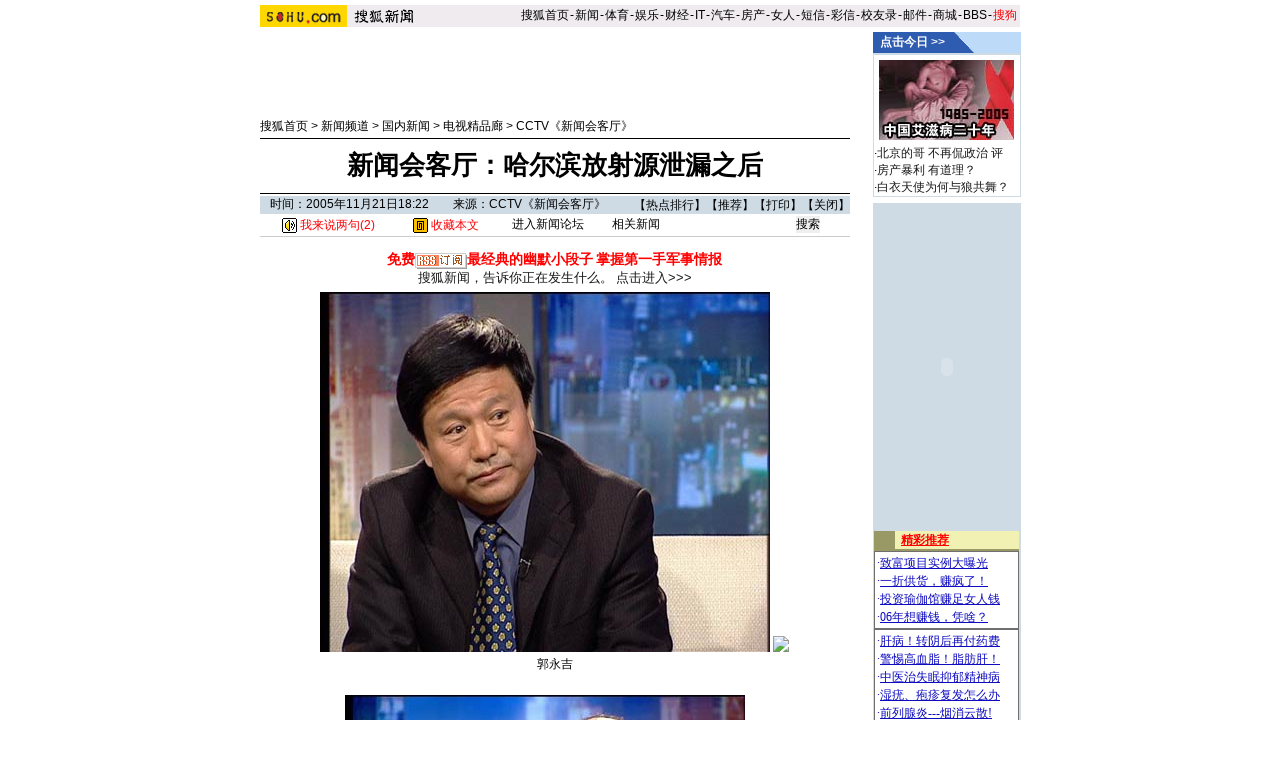

--- FILE ---
content_type: text/html
request_url: https://news.sohu.com/20051121/n227557162.shtml
body_size: 23235
content:











<html>
<head>
<title>新闻会客厅：哈尔滨放射源泄漏之后-搜狐新闻中心</title>
<meta http-equiv="Content-Type" content="text/html; charset=gb2312">
<meta content="新闻会客厅：哈尔滨放射源泄漏之后" name="description"><meta content="新闻会客厅：哈尔滨放射源泄漏之后" name="keywords">
<sohu_cms_include:sohu_news_style><style>
/**news Channel Style Sheet**/

td,body,input,select {font-size: 12px;color:#333333;}
a:hover {color:#005EF9;text-decoration: underline;}

h1{font-size:26px;margin:0px;}
.eng {font-size: 11px; font-family: arial,helvetica}
.white {font-size: 12px;color: #FFFFFF;	text-decoration: none;}
.treeline{font-size: 12px;color: #54DEFF;	text-decoration: none;}

a.white:hover {color:#FFEFA5}

.blue {	text-decoration: underline;color:#000099;line-height: 18px;}

.finput {BORDER-RIGHT: 0px ridge;BORDER-TOP: 1px ridge #727272;	BORDER-LEFT: 1px ridge #727272;	BORDER-BOTTOM: 0px ridge;font-size: 12px;}
.black {
	color: #333333;
	text-decoration: none;
	line-height: 19px;
	font-size: 12px;
}
.black2 {color: #333333;text-decoration: none;line-height: 15px;}
.foxinput {BORDER-RIGHT: 1px ridge; BORDER-TOP: #ffffff 1px ridge; BORDER-LEFT: #ffffff 1px }

.newstitle {
	font-size: 14px;
	color: #000000;
	text-decoration: none;
	line-height: 22px;
}
.gray {	font-size: 12px;line-height: 20px;color: #656565;text-decoration: none;}
.newsblue1 {
	font-size: 14px;
	line-height: 21px;
	color: #0F0CBF;
}
.newsblue2 {
	font-size: 12px;
	color: #002DF0;
	text-decoration: none;
}
.newsblue3 {
	font-size: 12px;
	color: #0F0CBF;
	line-height: 18px;

}
.newsblue4 {
	font-size: 14px;
	line-height: 23px;
	color: #0F0CBF;
}
li {
	margin-left: 10px;
	list-style-type: square;
	list-style-image: url(/nimages/cc_blue.gif);



}
.yellow1 {
	font-size: 12px;
	color: #FFD98F;
}
.newsblue5 {
	color: #005ef9;
	text-decoration: none;
	line-height: 18px;

}
.newst1,a.newst1:hover {
	color: #FEC34E;
	text-decoration: none;
}
.newsred1,a.newsred1:hover {
	color: #FF8D12;
	text-decoration: none;
}
.newstop {color: #333333;text-decoration: none;line-height: 15px;}
a.newstop:hover {color:#333333;text-decoration:  underline;}
.newstop2 {color: #333333;text-decoration: none;line-height: 18px;}
a.newstop2:hover {color:#333333;text-decoration:  underline;}
.navigater {color: #333333;text-decoration: none;line-height: 19px;font-size: 12px;}
a.blue:hover{color:#cc0000;}
a.navigater:hover{color:#cc0000;}

.news_img {border-color: #000000;}
.newsblue0,a.newsblue0:visited {font-size: 14px;line-height: 21px;color: #0F0CBF;}
a.newsblue1:visited,a.newsblue2:visited,a.newsblue3:visited,a.newsblue4:visited {color:#800080}
.ui_nav1,a.ui_nav1:visited {color: #D91200;line-height:20px;text-decoration: none;}
a.ui_nav1:hover{color: #D91200;text-decoration:underline;}
</style>
<script language=javascript>
<!--
function setHome(){
homeID.style.behavior='url(#default#homepage)';
var homeFlag = homeID.isHomepage("https://news.sohu.com/");
if(!homeFlag) {
        homeID.setHomePage("https://news.sohu.com/");
}
}
//-->
</script>
 </sohu_cms_include>
<style type='text/css'>
/*ui:st*/
td,body,input,select {font-size:12px;color:#000000;}
a:hover {color:#cc0000;text-decoration: underline;}
.ui_nav1,a.ui_nav1:visited {color: #D91200;line-height:20px;text-decoration: none;}
a.ui_nav1:hover{color: #D91200;text-decoration:underline;}
/*ui:end*/
.c_title{font-size:26px;}
.c_title2{font-size:11px;color:#DBF1FF;font-family:'arial,helvetica'}
.c_title2 a:link{color:#DBF1FF;text-decoration:none;}
.c_title2 a:visited{color:#DBF1FF;text-decoration:none;}
.c_title2 a:hover {color:#DBF1FF;text-decoration:underline;}
.c_content {font-size: 14px;color: #000000;line-height: 22px;}
.c_tj{color:#ff0000;font-size:14px;font-weight:bold}
.c_tj a:link{color:#ff0000;text-decoration:none;}
.c_tj a:visited{color:#ff0000;text-decoration:none;}
.c_tj a:hover {color:#ff0000;text-decoration:underline;}
.c_tj1{color:#FE0205;font-size:12px;line-height:20px}
.c_tj1 a:link{color:#FE0205;text-decoration:none;}
.c_tj1 a:visited{color:#FE0205;text-decoration:none;}
.c_tj1 a:hover {color:#FE0205;text-decoration:underline;}

.c_tj2{color:#000000;font-size:12px;}
.c_tj2 a:link{color:#000000;text-decoration:none;}
.c_tj2 a:visited{color:#000000;text-decoration:none;}
.c_tj2 a:hover {color:#000000;text-decoration:underline;}

/*相关链接*/
.c_xg{color:#0000FF;font-size:14px;line-height:20px;}
.c_xg a:link{color:#0000FF;text-decoration:underline;}
.c_xg a:visited{color:#0F0CBF;text-decoration:underline;}
.c_xg a:hover {color:#cc0000;text-decoration:underline;}
/*其它链接*/
.c_qt{color:#0000FF;font-size:12px;line-height:18px;}
.c_qt a:link{color:#0000FF;text-decoration:underline;}
.c_qt a:visited{color:#0F0CBF;text-decoration:underline;}
.c_qt a:hover {color:#cc0000;text-decoration:underline;}
.s_date{color:#828282;font-size:9px;}
.black {color:#000000;text-decoration: none;line-height: 18px;font-size: 12px;}
.c_white {color:#ffffff;line-height:18px;font-size: 12px;}
.eng{font-size:11px;font-family:'arial,helvetica'}
</style>
<script language="JavaScript">
function fontZoom(size)
{
 document.getElementById('fontzoom').style.fontSize=size+'px'
}
function checkName() {
        if (document.discuss.author.value=="") {
                alert("请输入用户名，谢谢！");
                return false;
        }
        return true;
}
function changeName() {
        if ( document.discuss.none.checked ) {
                document.discuss.author.value = "匿名";
        }
}
function Validate(aForm)
   {
    var flag = document.send.msgType.value;
 if ( flag == 1 ) {
  if (aForm.Msg.value.length>45)
      {
      alert("短信超长,最多45个字！");
         aForm.Msg.focus();
         return (false);
      }
  if (aForm.ToNum.value.length<11)
  {
         alert("请输入目的手机号码!");
         aForm.ToNum.focus();
         return false;
  }
  if (aForm.UsrNum.value.length<11)
  {
         alert("请输入您的手机号码!");
         aForm.UsrNum.focus();
         return false;
  }
  if (aForm.UsrName.value.length>8)
  {
         alert("名字最多8个字！");
         aForm.UsrName.focus();
         return false;
  }
         return (true);
 } else {
  return chkemail(document.send.mailAddr.value);
 }
   }
   function setfocus()
   {
     send.Msg.focus();
   }
</script>
</head>
<style>
.newsblue1 { font-size: 12px; color: #000000; text-decoration: none; line-height: 20px;}
.newsblue4 { font-size: 12px; line-height: 20px; color: #0F0CBF;}
a.newsblue1:visited{color:#800080;font-size:12px ;line-height:20px}</style>
<body topmargin=0>
<center>
<SohuHeaderCode>
<sohu_cms_include:sohu_news_head_news><style type=text/css>
.ui_top{color:#000000;font-size:12px;line-height:18px;}
.ui_top a:link{color:#000000;text-decoration:none;}
.ui_top a:visited{color:#000000;text-decoration:none;}
.ui_top a:hover {color:#000000;text-decoration:underline;}

.up1 {color:656565;line-height:18px;font-size:12px}
.up1 td{color:#656565;line-height:18px;font-size:12px}
.up1 A:link {color:#656565;text-decoration:none;line-height:18px;font-size:12px}
.up1 A:Visited {color:#656565;text-decoration:none;}
.up1 A:Hover {color:#656565;TEXT-DECORATION: underline;}
</style>
<img src=https://images.sohu.com/ccc.gif width=1 height=5><br>
<table width=760 border=0 cellpadding=0 cellspacing=0>
<tr>
<td width=87><img src=https://images.sohu.com/uiue/sohu_logo/2005/sohu_logo2.gif height=22 border=0></td>
<td bgcolor=#EFEBEF><a href=https://news.sohu.com><img src="https://images.sohu.com/uiue/sohu_logo/2005/news_logo2.gif" height="22" border="0"></a></td>
<td align=right class=ui_top valign=bottom bgcolor=#EFEBEF><a href=https://www.sohu.com/>搜狐首页</a><font style="font-size:4px"> </font>-<font style="font-size:4px"> </font><a href=https://news.sohu.com/>新闻</a><font style="font-size:4px"> </font>-<font style="font-size:4px"> </font><a href=https://sports.sohu.com/>体育</a><font style="font-size:4px"> </font>-<font style="font-size:4px"> </font><a href=https://yule.sohu.com/>娱乐</a><font style="font-size:4px"> </font>-<font style="font-size:4px"> </font><a href=https://business.sohu.com/>财经</a><font style="font-size:4px"> </font>-<font style="font-size:4px"> </font><a href=https://it.sohu.com/>IT</a><font style="font-size:4px"> </font>-<font style="font-size:4px"> </font><a href=https://auto.sohu.com/>汽车</a><font style="font-size:4px"> </font>-<font style="font-size:4px"> </font><a href=https://house.sohu.com/>房产</a><font style="font-size:4px"> </font>-<font style="font-size:4px"> </font><a href=https://women.sohu.com/>女人</a><font style="font-size:4px"> </font><font style="font-size:4px"> </font>-<font style="font-size:4px"> </font><a href=https://sms.sohu.com/>短信</a><font style="font-size:4px"> </font>-<font style="font-size:4px"> </font><a href=https://mms.sohu.com/>彩信</a><font style="font-size:4px"> </font>-<font style="font-size:4px"> </font><a href=https://alumni.sohu.com/ >校友录</a><font style="font-size:4px"> </font>-<font style="font-size:4px"> </font><a href=https://login.mail.sohu.com/>邮件</a><font style="font-size:4px"> </font>-<font style="font-size:4px"> </font><a href=https://store.sohu.com/>商城</a><font style="font-size:4px"> </font>-<font style="font-size:4px"> </font><a href=https://club.sohu.com/>BBS</a><font style="font-size:4px"> </font>-<font style="font-size:4px"> </font><a href=https://www.sogou.com/
><font color=#ff0000>搜狗</font></a>&nbsp;</td></tr>
<tr><td height=3 colspan=3><img src=https://images.sohu.com/ccc.gif width=1 height=1></td></tr>
</table>
<!--sohu_top:end--> </sohu_cms_include>
</SohuHeaderCode>
<SohuNaviCode></SohuNaviCode>
  <!--内容开始 -->
<table width=760 border=0 cellspacing=0 cellpadding=0>
<tr><td colspan=3><img src=/print/c.gif width=10 height=2></td></tr>
<tr>
<td  valign=top>
<script language=javascript>ad_dst = 0; </script><script language=javascript>document.write("<span id=ad_dst"+ad_dst+"></span>");ad_dst = ad_dst+1;</script>
 <table width=590 border=0 cellspacing=0 cellpadding=0>
 <tr><td align=center colspan=2>
<sohu_cms_include:sohu_news_banner_ad><object width=590 height=80 classid="clsid:D27CDB6E-AE6D-11cf-96B8-444553540000" codebase="https://download.macromedia.com/pub/shockwave/cabs/flash/swflash.cab#version=7,0,0,0"><param name="movie" value="https://images.sohu.com/cs/button/yidong/shenzhouxing/59080.swf?clickthru=https://61.135.131.68/81e7b805f0f4d978aea13609d3554073.php"><param name="wmode" value="opaque"><param name="quality" value="autohigh"><embed width=590 height=80 src="https://images.sohu.com/cs/button/yidong/shenzhouxing/59080.swf?clickthru=https://61.135.131.68/81e7b805f0f4d978aea13609d3554073.php" quality="autohigh" wmode="opaque" type="application/x-shockwave-flash" plugspace="https://www.macromedia.com/shockwave/download/index.cgi?P1_Prod_Version=ShockwaveFlash"></embed></object> </sohu_cms_include>
 </td></tr>
 <tr><td><img src=/print/c.gif width=10 height=5></td></tr>
 <SohuShieldCode>
    <tr>
   <td width=470 valign=bottom>

 <a href="https://www.sohu.com" class=black>搜狐首页</a> > <a href="https://news.sohu.com" class=black>新闻频道</a>  &gt; <a href="https://news.sohu.com/guoneixinwen.shtml" class=black>国内新闻</a> &gt; <a href="https://news.sohu.com/dianshilanmuhuizong.shtml" class=black>电视精品廊</a> &gt; <a href="https://news.sohu.com/1/0504/06/subject220280632.shtml" class=black>CCTV《新闻会客厅》</a>
     </td>
    <td width=120 align=right>
 
 
 </td></tr>
 </SohuShieldCode>
 <tr><td colspan=2 valign=bottom><img src=/print/bj00.gif width=5 height=3></td></tr>
  </table>





<table width=590 border=0 cellspacing=0 cellpadding=0>
 <tr><td colspan=3 height=1 bgcolor=#000000><img src=https://images.sohu.com/ccc.gif width=1 height=1></td></tr>

<tr><td colspan=3 >
<sohu_cms_include:sohu_news_051012_guonei>   </sohu_cms_include>

</td></tr>


 <tr><td width=590 height=54 align=center colspan=3 class=c_title><b>新闻会客厅：哈尔滨放射源泄漏之后</b></td></tr>
 <tr><td colspan=3 height=1 bgcolor=#000000><img src=https://images.sohu.com/ccc.gif width=1 height=1></td></tr>
 <tr><td colspan=3><img src=https://images.sohu.com/ccc.gif width=1 height=2></td></tr>
</table>
<table width=590 border=0 cellpadding=0 cellspacing=0>
  <tr bgcolor=#CFDBE4>
  <td width=10 height=18><br></td>
  <td class=c_tj2 align=left >时间：2005年11月21日18:22　　来源：CCTV《新闻会客厅》</td>
  <td class=c_tj2 align=right>【<a href="https://news.sohu.com/1/0402/03/subject200480346.shtml" target=_blank class=black>热点排行</a>】【<a href=https://dynamic.sohu.com/template/system/sendsms.jsp?TITLE=%D0%C2%CE%C5%BB%E1%BF%CD%CC%FC%A3%BA%B9%FE%B6%FB%B1%F5%B7%C5%C9%E4%D4%B4%D0%B9%C2%A9%D6%AE%BA%F3&CLS=1&URL=https://news.sohu.com/20051121/n227557162.shtml onclick="window.open(this.href,'','top=180,left=240,width=400,height=420,scrollbars=yes,resizable=no');return false;"  class=black>推荐</a>】【<a href="https://dynamic.sohu.com/template/news/print.jsp?ENTITYID=227557162&Dynamic=yes" class=black>打印</a>】【<a href="javascript:window.close()" class=black>关闭</a>】</td>
  </tr>
</table>
<table width=590 border=0 cellspacing=0 cellpadding=0>
<form method="get" action="https://www.sogou.com/web" target="_blank">
  <tr>
   <td height=22 align=center class=c_tj1><a href=https://comment.news.sohu.com/comment/topic.jsp?id=227557162 target=_blank class=black><img src="/images/lb.gif" width="15" height="15" alt="我来说两句" border=0 align="absmiddle"> 我来说两句(<span id="commentCount">0</span>)</a></td>
<td align=center class=c_tj1><a href="javascript:d=document;t=d.selection?(d.selection.type!='None'?d.selection.createRange().text:''):(d.getSelection?d.getSelection():'');void(keyit=window.open('https://z.sohu.com/storeit.do?t='+escape(d.title)+'&u='+escape(d.location.href)+'&c='+escape(t),'keyit','scrollbars=no,width=475,height=575,left=75,top=20,status=no,resizable=yes'));keyit.focus();"><img src="https://news.sohu.com/images/lb4.gif" width="15" height="15" alt="收藏本文" border=0 align="absmiddle"> 收藏本文</a></td>

  <td align=center class=c_tj2><a href="https://club.news.sohu.com/" target=_blank>进入新闻论坛</a></td>
  <td align=center class=c_tj2><a href="#relativenews">相关新闻</a></td>
  <td align=center><input type=text name=query size=12  value=""> <input type=submit value='搜索'></td>
  </tr>
</form>
</table>

<table width=590 border=0 cellspacing=0 cellpadding=0>
 <tr><td height=1 bgcolor=#CCCCCC><img src=https://images.sohu.com/ccc.gif width=1 height=1></td></tr>
 <tr><td>&nbsp;</td></tr>
  <tr><td height=5 bgcolor=#ffffff><sohu_cms_include:sohu_news_text0408ad><style type="text/css">
<!--
.STYLE1 {
	font-size: 14px;
	font-weight: bold;
	color: #FF0000;
}
-->
</style>
<P align=center ><a href=https://tb.sogou.com/rss?ch=news&desc=%D3%C4%C4%AC%C2%FE%BB%AD%A1%A2%B8%E3%D0%A6%CD%BC%C6%AC%A1%A2%C4%D4%BD%EE%BC%B1%D7%AA%CD%E4&url=https://tb.sogou.com/opml/joke.opml target=_blank title=RSS><SPAN class=STYLE1>免费</span><img src=https://photocdn.sohu.com/tb/rss.gif border=0 align=absmiddle><SPAN class=STYLE1>最经典的幽默小段子</span></a> <A title=RSS 
href="https://tb.sogou.com/rss?ch=news&desc=%D7%EE%D0%C2%BE%FC%CA%C2%C7%E9%B1%A8%A1%A2%D7%EE%CF%C8%BD%F8%B5%C4%D7%B0%B1%B8%D0%C5%CF%A2&url=https://photocdn.sohu.com/20051125/Img227595603.opml" 
target=_blank><SPAN class=STYLE1>掌握第一手军事情报</SPAN></A><BR></p>


<P align=center ><SPAN style="FONT-SIZE: 13px"><A href="https://news.sohu.com/">搜狐新闻，告诉你正在发生什么。</A></SPAN> <SPAN style="FONT-SIZE: 13px"><A href="https://news.sohu.com/">点击进入>>></A></SPAN></P>
 </sohu_cms_include></td></tr>
<tr><td height=5 bgcolor=#ffffff><sohu_cms_include:sohu_news_05wap6> </sohu_cms_include></td></tr>

        <tr><td valign=top class=newstitle  id=fontzoom><sohu_cms_include:news_newsfrag1_guonei>  </sohu_cms_include>
<table cellSpacing=0 cellPadding=0 border=0 width='100%' ><tr><td align=center><img src="https://photocdn.sohu.com/20051121/Img227557181.jpg" border=1 alt="新闻会客厅：哈尔滨放射源泄漏之后">&nbsp;<a href=https://post.pic.sohu.com/view/picrecommend.do?abc=check&picurls=https://photocdn.sohu.com/20051121/Img227557181.jpg;https://photocdn.sohu.com/20051121/Img227557182.jpg&topicSubject=%D0%C2%CE%C5%BB%E1%BF%CD%CC%FC%A3%BA%B9%FE%B6%FB%B1%F5%B7%C5%C9%E4%D4%B4%D0%B9%C2%A9%D6%AE%BA%F3&domainName=news.sohu.com&keyWord=CCTV%A1%B6%D0%C2%CE%C5%BB%E1%BF%CD%CC%FC%A1%B7%3B%B5%E7%CA%D3%BE%AB%C6%B7%C0%C8%3B%B9%FA%C4%DA%D0%C2%CE%C5&sourcePageUrl=https://news.sohu.com/20051121/n227557162.shtml&media=CCTV%A1%B6%D0%C2%CE%C5%BB%E1%BF%CD%CC%FC%A1%B7&author= target=_blank><img src=https://photo.pic.sohu.com/images/picjs/look.gif border=0></a><br><font size=2><a href="https://photocdn.sohu.com/20051121/Img227557181.jpg" target=_blank class=black>郭永吉</a></font></td></tr></table>&nbsp;<table cellSpacing=0 cellPadding=0 border=0 width='100%' ><tr><td align=center><img src="https://photocdn.sohu.com/20051121/Img227557182.jpg" border=1 alt="新闻会客厅：哈尔滨放射源泄漏之后">&nbsp;<a href=https://post.pic.sohu.com/view/picrecommend.do?abc=check&picurls=https://photocdn.sohu.com/20051121/Img227557181.jpg;https://photocdn.sohu.com/20051121/Img227557182.jpg&topicSubject=%D0%C2%CE%C5%BB%E1%BF%CD%CC%FC%A3%BA%B9%FE%B6%FB%B1%F5%B7%C5%C9%E4%D4%B4%D0%B9%C2%A9%D6%AE%BA%F3&domainName=news.sohu.com&keyWord=CCTV%A1%B6%D0%C2%CE%C5%BB%E1%BF%CD%CC%FC%A1%B7%3B%B5%E7%CA%D3%BE%AB%C6%B7%C0%C8%3B%B9%FA%C4%DA%D0%C2%CE%C5&sourcePageUrl=https://news.sohu.com/20051121/n227557162.shtml&media=CCTV%A1%B6%D0%C2%CE%C5%BB%E1%BF%CD%CC%FC%A1%B7&author= target=_blank><img src=https://photo.pic.sohu.com/images/picjs/look.gif border=0></a><br><font size=2><a href="https://photocdn.sohu.com/20051121/Img227557182.jpg" target=_blank class=black>罗志福</a></font></td></tr></table>&nbsp;<p>　　央视新闻频道《新闻会客厅》播出时间：</p><p>　　每周一至周四晚20：30－21：00</p><p>　　《新闻会客厅》周五特别节目《决策者说》播出时间：</p><p>　　周五晚20：20--21：00</p><p>　　新闻会客厅 会见新闻当事人，敬请收看</p><p>　　主持人：您好观众朋友，欢迎来到《新闻会客厅》。如果我跟您提到放射性物质，您会想到什么？您也许会想到核武器、核反应堆，总之您会觉得这些危险的东西离我们的生活非常遥远。其实在我们的日常生活当中就有放射性的物质，比如说在医院里，工地上，在一些特殊的工厂里，甚至食品加工厂里都会有放射源物质，如果管理得好，它就能给我们的生活增光添彩，如果管理得不好，它就非常危险。<script language=javascript>document.write("<span id=ad_dst"+ad_dst+"></span>");ad_dst = ad_dst+1;</script>前不久在哈尔滨就发生了一起放射源泄漏事故。</p><p>　　这个小女孩叫徐宏，今年13岁，和奶奶一起住在哈尔滨市北头道街8号楼，然而就在今年6月中旬，身体一直很健康的徐宏，突然发现手突然红肿起来。</p><p>　　然而这样的情况还只是开始，没过多久，徐宏的指甲也开始变黑，身体越来越虚弱，紧接着，奶奶也出现了和徐宏相同的症状。</p><p>　　7月13号，徐宏的父亲找到了黑龙江省辐射监督管理站的专家，到徐宏和奶奶住的房子周围进行监测。</p><p>　　徐宏和奶奶住的这个小区是一栋7层的老房子，经过仔细监测，工作人员发现，放射源的具体位置来自于一层的一间锅炉房，这个房间住着在这里烧锅炉的白玉海一家人， 经过白玉海回忆，他曾经在一个垃圾堆中拣回一堆废金属，但是，让他没想到的是，在这一堆废金属中，有一个时刻威胁人的生命放射。经过专家测定，让徐宏和奶奶受到伤害的这个放射源叫铱——192，  是一种放射性金属，尽管已经是使用后废弃的， 但在两个多月的时间里， 这个来自一楼的放射源， 还是对徐宏和奶奶造成了极大的伤害，同样受到伤害的还有拣到这个放射源，住在一楼的白玉海一家。</p><p>　　两个月的大剂量照射使得祖孙俩的造血功能遭到严重破坏 ，10月20号，徐宏的奶奶在哈尔滨第一人民医院病逝，小徐宏也曾经被下达了3次病危通知书，居住在这里的18户居民，也被划在了辐射范围内。</p><p>　　可是，这么危险的放射源怎么会出现在居民区呢？国家对放射源的管理有严格的规定，在从事生产、使用、销售类似于含放射性源的射线装置前，必须向相关卫生行政部门和公安机关登记备案，那么这个铱——192的来源究竟是哪里呢？</p><p>　　另外， 参与调查的市环保局也收到了全市各家用源单位的保证书，都说没有发现丢失现象。</p><p>　　找不到放射源的使用单位，哈尔滨市的相关部门又对可能的生产厂家进行了询问和调查，可是寻找的难度在于，没有从这个放射源上，找到生产厂家的有关编码和标号，因此，从现有的情况看，还不能确定这个铱——192的废弃放射源是哪家厂家生产的。</p><p>　　目前，哈尔滨的公安，环保等相关部门正在继续对这个放射源的来源进行进一步调查。而在同时，正在上中学的13岁的徐宏却不得不暂停学业，和其他几位受到放射源伤害的病人一起在北京接受观察和治疗。</p><p>　　主持人：大家看到片子当中，受到辐射伤害的徐宏现在身体状况还需要留院进一步治疗，所以我们就连线他的父亲徐元海，徐先生，您好。</p><p>　　徐元海：您好主持人。</p><p>　　主持人：现在徐宏的身体状况怎么样？</p><p>　　徐元海：现在的身体状况正在向好的方向恢复，但是孩子身体非常虚弱。</p><p>　　主持人：你平时跟她交流，她正常的起居怎么样？</p><p>　　徐元海：孩子现在的精神状态还可以，我们尽量就是不想让孩子知道这个病的后果，病的严重性，有些啥事儿尽量回避孩子，说话的时候，有些东西尽量不想让孩子知道。</p><p>　　主持人：但是医生有没有向你们说清楚这件事情会有什么样的后果？</p><p>　　徐元海：专家最后的诊断还没有出来，估计明后天可能还要请一些专家来专门给徐宏进行会诊，具体的后果估计过两天就会知道。</p><p>　　主持人：那您现在是不是特别担心？</p><p>　　徐元海：作为父母，我们就这么一个孩子，非常担心孩子的将来，所以我们就希望这次鉴定能给出孩子一个结论，以后我们好定期给孩子进行复查或者给孩子做一些专业性的检查，这是我们做父母的现在惟一能为孩子争取的。</p><p>　　主持人：到目前为止，她的治疗效果怎么样？</p><p>　　徐元海：孩子的治疗效果，血相当中，现在的各项指标值已经恢复正常值了，但是，孩子的免疫力还非常低，有一点感冒，我们就非常担心，就怕孩子感冒。说最简单的例子，蚊子叮一口，别人可能没事儿，孩子可能就会感染，就是这种状况。</p><p>　　主持人：在这件事情以前，您有没有意识到您的住家周围可能会有辐射存在？</p><p>　　徐元海：我们一直没有想到，查到放射源那天起我都不知道这些事情应该怎么处理，我们现在领着他们把这个东西找到了，找到以后我们就束手无策，不知道这个东西究竟怎么能跑到居民区里，而且出了这个事情应该谁来给我们承担，谁来给我们负责，现在觉得很无助。</p><p>　　主持人：到目前为止，这样比较庞大的一笔医疗费完全是您自己在支付吗？</p><p>　　徐元海：现在医疗费前期，没找着放射源前期，因为我们的老人、孩子都发病了，医疗费用全由我们个人支付，等找到放射源以后，哈尔滨市政府都挺重视这个事情，就责成我们住院的医院，由医院垫付，我们在那个医院的一切治疗费用都医院给垫付的。</p><p>　　主持人：谢谢您，我们也祝愿徐宏的病能够尽快好起来。</p><p>　　徐元海：也谢谢主持人，希望通过你们能给我们一些支持，一些安慰。</p><p>　　主持人：其实就像徐先生说的，他现在这个心态特别无助，他不知道这个东西是怎么跑到居民区来的，他也不知道发生了这样的事情以后谁应该来负责任，接下来会客厅里就会请来我们两位专家。介绍一下会客厅里新来的两位客人，一位客人是中国原子能科学研究院同位素研究所的所长罗志福，罗所长您好。还有一位是国防科工委工程司的助理巡视员郭永吉先生，非常欢迎两位到会客厅来。这样一个很危险的放射源怎么会跑到居民区去呢，您的判断是什么？</p><p>　　郭永吉：这个铱――192是属于工业探伤用源，它是作为工业上探一些焊接的检查，就是说探伤用的，它是放在一个仪器里面的，现在我初步判断，是这个探伤机的持有者没有把这个放射源按照国家的有关规定进行管理。</p><p>　　主持人：当时这个事件当中，捡回来这个放射源的人说，他是从一堆废金属垃圾堆里捡来的，这样一个危险东西怎么会跑到一个垃圾堆里去呢？可能是当废品卖了，可能是被偷了，您觉得哪种可能性多一点？</p><p>　　罗志福：我觉得被偷了的可能性大一点。</p><p>　　主持人：谁偷了这东西有用？</p><p>　　郭永吉：他首先把外面的铅先卖了，就像现在马路上丢井盖一样，卖废铁，像这种铅罐很重，放射源的铅罐可能得有五六十斤吧，他把这个铅罐偷盗以后就卖到废品站。</p><p>　　主持人：偷的人其实也不知道这是一个危险的东西，他只是知道这块金属挺重，能卖钱，他就把这个东西偷走了，这样的事情常常会发生吗？</p><p>　　罗志福：这样的事情应该说不是经常发生，但是偶尔也会发生这种事，这就是公众对这个放射性的东西不是太了解，包括我们带了这么一个标识，当心电力辐射，这个标识就表示这是有放射性的地方，看见这个标识以后，你就应该远离这样的地方。</p><p>　　主持人：越远越好。</p><p>　　罗志福：因为我们是从事核工业的人，像放射性的放射源有很多好处，可以有很好的用途，但是如果我们在使用过程当中，你没有按照国家的规定去做，它有可能会产生一些危害。</p><p>　　主持人：其实在我们生活当中您刚才也说了，有很多地方都用得着放射源，我们通过一个短片让观众朋友更多了解一下。</p><p>　　目前，放射源已经被广泛应用在工业、医疗、科研、农业等多个领域中。在工业领域的应用最为广泛， 可以通过放射源发出的射线，对大型机器设备和石油运输管道进行探伤检查，还可以照射物品，杀灭微生物，对食品进行灭菌，延长保质期，我们非常熟悉的食品——方便面的调料就是经过辐照处理的。此外，在农业领域，放射源可以导致细胞中DNA结构的变化，从而培育出性能优异的农作物新品种这种方法，这被称为辐射育种。在医疗领域，可以通过辐照对医疗卫生用品进行消毒。这是医院里的伽玛刀治疗室， 它利用射线对细胞的破坏作用，治疗颅内疾病，在这台设备中，装有200多个放射源，它们发出的射线， 汇集在病灶区，摧毁病变组织，从而达到治疗的目的。在所有这些放射源中，因为工业领域的最为应用广泛，所以这个范围的放射源也是最容易发生放射源事故的，这一次在哈尔滨发现的铱——192就是一种用于工业探伤检查的放射源，而在用于农业和医疗的各类放射源因为流动性较小，所以发生事故的可能性相对要少很多。</p><p>　　而随着科技的进步，放射源的应用范围还在不断扩展，因此在国内外，对放射源各个环节的管理都极为严格，采取各种措施防止辐射事故的发生。首先，在放射源的外包装上，都会把放射性警示标志安放在醒目位置，以引起人们的注意；其次，因为不同的射线穿透性不同，依据不同的射线，设置不同的屏蔽设施，成为辐射防护的重要方法，在这台中子源装置上，设置了水箱来阻挡射线，保证设备利用机械手安全作业，而为了保证运输安全，放射源都会被密封在铅罐中，运往使用单位，在医院的伽玛刀治疗室中，乌钢板把放射源安全地封闭起来，60公分的水泥墙，还有和伽玛刀联动的铅门，也可以保证室外人员的安全。</p><p>　　郭永吉：像这个就是作为一个镅的中子源，都是放射源。</p><p>　　主持人：这个东西现在有辐射吗？</p><p>　　郭永吉：这个没有。</p><p>　　主持人：您一说我很紧张，这个源应该在这个筒里头，这外头是保护它的。</p><p>　　罗志福：这本身是一个不锈钢的，它外边还有一个屏蔽。</p><p>　　郭永吉：外面还有一个很厚的铅，铅罐。</p><p>　　主持人：会有多大，如果有这个保护层，得多大？</p><p>　　罗志福：这个是一个种子源，如果有屏蔽，大概是这么大一个石蜡罐，如果说是一个伽玛源，这是伽玛源，入阁要屏蔽，得有这么大一个铅罐。</p><p>　　主持人：本身要比它大很多倍。这个外头得这么大，外头就得这么大。</p><p>　　罗志福：这么大一个石蜡罐，材料不一样。</p><p>　　主持人：所以看到这样的特别是有标志的东西，不要动它。</p><p>　　罗志福：对，它上面有这样的标识，屏蔽容器上就有这样一个标识，放射性的标识。</p><p>　　主持人：但是我刚才又注意到一个问题，如果这个本身是一个放射源，我们就防着出现这种事情，有人看上了外头不值钱的那堆铅，他觉得很值钱，他给卖了，结果就造成危害。但是刚才片子当中的放射源，它本身上面为什么不能印上字，说这个是什么东西，危险，有批号，哪儿生产的，卖到哪儿的，不应该有这样的东西吗？</p><p>　　郭永吉：我们国家对放射源的管理还是很重视的，1989年国务院的44号令就发布了一个放射性同位素装置的管理条例，当时那个条例出台的时候因为是1989年，还没有规定放射源上必须要打批号，它打批号也需要一定的技术，首先，它已经有放射性了，没法给它外面打上批号，但是随着科技的进步，现在这种技术我们已经有了。</p><p>　　罗志福：像这个上面就有字。</p><p>　　郭永吉：今年就把原来的44号令进行修订了，在新的条例里面已经规定了，在这些放射源里面要打上批号。</p><p>　　主持人：这个上头就有批号。</p><p>　　郭永吉：这个有批号。</p><p>　　主持人：上面这种字，通过这些数字是不是就能知道它是哪儿生产的。</p><p>　　郭永吉：首先，这上面有生产厂家的名字、批号，在什么时候生产的。</p><p>　　罗志福：就像身份证似的，惟一一个号码，每个放射源是惟一的号码。</p><p>　　主持人：应该是每一个放射源从生产一直到最后使用，到报废，它应该完全是在控制之内的，是这样吗？</p><p>　　郭永吉：应当是这样，我们讲生老病死都要把它管住，这次新的修改条例就本着这么一个目的进行管理的。</p><p>　　主持人：但是在这个事件当中，这个放射源不知道是哪家生产的，从用的过程当中，现在也不知道是哪个单位在用，没有把它管好，到最后，甚至查过哈尔滨市所有在用的单位，说我们单位肯定保证，我们单位用的东西还在原来的位置上，那这个东西从哪儿来的？</p><p>　　郭永吉：现在正好处在一个新老的条例交接的过程，因为新条例是在2005年12月才实施，老的条例现在还正在有效。所以这件事儿是属于放射源，首先一个是探伤机持有者的单位，因为放射源首先要装到探伤机上，这个单位没有管好自己的放射源，它怎么流失到外面去了，流失到垃圾堆里去了，这是一个必须要调查的过程。然后，产品的生产厂家，我觉得这上面没有生产厂家的名字，如果是新产品，应该有批号，很有可能也是年久的，时间很长的一个旧源。</p><p>　　主持人：这个事情当中我有两个判断，到底谁是那个探伤机的持有者，他在哈尔滨之内还是在哈尔滨之外？如果在哈尔滨之内，有一种可能性就是有单位用，但是不在登记之列。</p><p>　　郭永吉：可能一些违法的现象还有，比如说它不是一个专业的探伤部门，特别是现在开放搞活的情况，可能也有一些有一定专业知识的个人，也会从事这方面的工作，他不具备这种生产经营的条件，或者说伪造一些生产经营许可证，这种现象不排除。</p><p>　　主持人：也就是说按照规定，这个放射源生老病死都应该在控制之下，但是不知道在哪个环节它就会脱离你的视线。我知道从去年开始，国家环保总局好像针对这个放射源还专门进行了一次清理，我们也了解一下相关的背景。</p><p>　　近年来，国家相关部门对放射源的管理措施虽然已经越来越完备，但是仍然会发生放射源事故。据不完全统计，从1954年到2003年年底，全国共发生各类辐射事故1500余起，平均每年发生事故30余起，其中4起辐射事故曾经造成8人死亡。</p><p>　　2004年4月， 全国开展了在全国清查放射源数量的专项行动，经初步核定，全国目前共有12000多家单位正在使用和存放着放射源，放射源总数大概有140000多枚， 在这么多放射源中，如果稍有疏忽，就可能导致放射源对人体的伤害事故。</p><p>　　主持人：看完这个片子，特别之前有这么一个事故，我作为一个普通老百姓，我可能就会有一些紧张，在全国原来有14万枚放射源，这个数量会不会对我们的日常生活造成危害呢？</p><p>　　罗志福：14万枚，我认为这个数目并不是可能会产生危害的情况，如果管理了，它不会产生危害，相对来说中国的核技术应用比国外还差得很多，美国的核技术应用的产值已经达到三千多亿美元，现在国内只有三百亿人民币。</p><p>　　主持人：您的意思是，不是这个放射源多，而是咱们利用得还不到家。</p><p>　　罗志福：对，用的领域还有很多地方可以用，</p><p>　　郭永吉：我强调一下，应用过程中必须是安全应用，这是一个前提，首先要保证安全。</p><p>　　主持人：两位天天跟这些放射源打交道，你们平时自己是怎么保护自己的？</p><p>　　罗志福：我们从放射源的制作过程，首先我们要具备一定的条件，我们要在一定的场所里边操作这个放射源。第二，我们所有操作的人员都要经过培训，要持证上岗，然后严格按照制作工艺，按照研究好的制作工艺来制作，这样就不会有什么危害的。</p><p>　　主持人：在你们看来，只要是保护得当，它还是安全的。</p><p>　　罗志福：对。</p><p>　　主持人：您刚才说了，其实放射源生老病死应该都在控制之下，从生产，通过运输，到使用单位，然后使用到报废的年限，要进一步回收。整个过程当中哪个环节您觉得最容易出问题？</p><p>　　郭永吉：现在出现的这些问题基本是在应用环节。</p><p>　　主持人：所以使用是最危险的阶段。</p><p>　　郭永吉：不能说最危险，你这话我不同意。如果说管理得当，可以尽量避免少出现这种事儿。</p><p>　　主持人：但是使用的时候，通常容易出现两件事情，第一个是丢了，第二个是被偷了，怎么能够防止它用的时间长了，不注意了，不把它当一个危险品，自己给弄丢了。第二个怎么防止被人偷了，这两件事怎么办？</p><p>　　郭永吉：现在从管理的角度看，首先是生产，把放射源卖给使用单位，首先要考察使用单位的资格，它有没有生产经营，就是使用这个产品的许可条件，你说它丢了，或者偷了，都属于使用者管理不当。</p><p>　　主持人：如果发生这样的事情，要罚这个单位吗？</p><p>　　郭永吉：有，新的条例在法律责任这方面规定得比较详细。</p><p>　　主持人：比如说要用这个东西，不是哪家单位都可以去买一个探伤机的，也不是哪一个医院都可以用一个伽玛刀的。这个所有东西既然是一个放射性的东西，它用着用着会老化的，现在咱们没用的东西都是怎么处理的，是把它埋起来还是怎么收起来？</p><p>　　郭永吉：现在新的条例对这块废源的回收已经有了明确的规定，因为放射源有两个源头，一个是国内生产，现在要求国内的生产厂家要对这些废放射源进行回收。</p><p>　　主持人：谁生产的，谁卖出去的，谁来把它收回来。</p><p>　　郭永吉：对，就是说废源的责任不转移。</p><p>　　主持人：通过一条线还回到这个厂家。</p><p>　　郭永吉：对，还得回来。还有一种途径，我们国内有一些不能生产的，有进口的，现在法律上已经规定了，出口国一定要承诺回收旧放射源，这跟国际惯例是接轨的，核的废物责任不转移。</p><p>　　主持人：哪儿来的哪儿去。</p><p>　　郭永吉：哪儿来的哪儿去。</p><p>　　主持人：在这个规定实施之前，咱们的放射源是怎么回收的？它会进入民用的废品收购站吗？</p><p>　　郭永吉：这种现象有过。</p><p>　　主持人：但它是不正常的。</p><p>　　郭永吉：它是不正常的。原来太原曾经出过一次类似的事故，它就是一个使用单位，一般的储存都是在单位有一个储存井，但是这个单位在处理废放射源的过程中，也按照规定进行清理了，比如说它台障上有十个放射源，他必须要把十个放射源如数处理走，才能进行处置场所的清理。但是里面有一个放射源原来是那个放射源的一个螺扣，他以为这个放射源都收完了，在这个过程中，他就清理了这块地方，把里面的那些垃圾就装到车上运走了，最后也是这类事儿，后来就找，也是发挥了当时防护部门的检查，最后把它找回来了，也就是这种废放射源。当时一般都是要求持有者自己的复查站，都是把废旧的放射源储存在自己的单位，有一个储存设施。</p><p>　　主持人：最后把它统一回收起来会怎么办？会把它掩埋了还是怎么处理了，能保证我们的环境不被污染吗？</p><p>　　罗志福：可以做到一点，我们把它送到国家集中的一个处置地点去，把它存放在那个地方，整个场所是符合这些地质条件的，可以暂时存放在那里。</p><p>　　郭永吉：还有一个常识，它有一个半衰期，一般的放射源放十年以后，放射性就减少了一半，比较低的放射性的物质放十个半衰期一般就没有放射性了。</p><p>　　主持人：放足够长的时间它就安全了。</p><p>　　郭永吉：对。</p><p>　　罗志福：现在国家对放射源实行分类管理，要求放射源都编码，但是对于特殊的，属于这种可以豁免的放射源就不用打编码了，因为它的放射性剂量比较小，它的半衰期很短，像我手上拿的这种放射源，它的直径0.8厘米。这是用在医学上的，就是用在治疗肿瘤上。</p><p>　　主持人：这里跟四分之一个大头针的东西有关系吗？</p><p>　　罗志福：对，那就是一个一个的小放射源。</p><p>　　主持人：它现在放射吗？</p><p>　　罗志福：现在没有，这就是用来专门治疗癌症的。</p><p>　　郭永吉：这个是点125的，它的半衰期是60天，放60天就少一半，放十个半衰期，放射性基本就没了。</p><p>　　主持人：但是放十个半衰期也得放六百天，放两年多，这两年多当中，这么小的东西容不容易丢？</p><p>　　罗志福：制作出来以后拿到医院里，医院最后就把这个源全部都埋入肿瘤组织里。</p><p>　　主持人：但是即便是这么小的东西，它有数吗？</p><p>　　罗志福：有数。生产了多少个，给了哪家医院多少个，最后使用了多少个，这些数都是可以统计出来的。</p><p>　　主持人：我觉得这个问题可能非常现实，刚才徐宏的父亲都说了，他觉得这事儿对他来说，他觉得特别无助，因为他不知道谁应该负责任。徐宏受到了辐射的伤害，我们来看哪些人到底都应该对她负责。到底是应该这个探伤仪的使用单位对她负责任，还是把放射源捡回来楼下的邻居对她负责任，还是负责管理的环保部门对她负责任，或者是那个生产厂家对她负责任？您觉得这里谁应该责任比较重？</p><p>　　郭永吉：因为现在作为一个新老条例的交替时间，我觉得从政府角度，不管怎么样，我觉得应当承担一定的责任，出现了这种事儿，得负一定责任。</p><p>　　主持人：比如说这个邻居，虽然他不知道，但事情是他办的，他有责任吗？</p><p>　　郭永吉：目前的条例没有规定，目前的条例主要是这个放射源的持有者，他负最终责任。</p><p>　　主持人：他负最大的责任，但是他也要负有一定的责任。生产厂家要负责任吗？您不是说谁生产谁回收吗，他没回收，跑到垃圾堆里了，他要负责任吗？</p><p>　　郭永吉：如果说按照新的条例来执行，生产厂家应该负责回收旧源，今后如果再出现这样的问题，跟生产厂家就有责任了。</p><p>　　主持人：现在徐宏的父亲，包括徐宏的一家都很担心徐宏的未来，这样的事情一旦造成后遗症，或者以后再发病，该怎么办？</p><p>　　郭永吉：这种情况按照新的条例，对这个事故的等级分级是由环保部门组织相关的部门，要对这件事最终应当有一个说法。</p><p>　　主持人：即便是在新旧条例交接的时候，其实这件事情最后环保部门会给一个说法。</p><p>　　郭永吉：应该有一个说法。首先，得判断受辐射是一种什么事故，然后还要找到最终的责任单位，应该有一个说法。</p><p>　　主持人：作为普通的老百姓来说，可能他记不清楚这么严格的一个保管的方式，他也记不清楚很多科学的道理，但是两位专家能不能告诉我们，当我们看到一个什么样的东西的时候，要知道保护自己，远离那个东西，它有可能是放射源？</p><p>　　郭永吉：一般有这个标识的，这个标识现在要求我们放射性同位素的生产厂家，有内包装，有外包装，外包装一般都是铅的，都是经过科学实验的，包装要经过一些摔、冲击这方面的实验，就是运输的过程中它不至于破损，对包装也有严格的要求，一般的在外包装的表面，容易被人看到的地方都有这个标记，这是按照规定来讲。</p><p>　　主持人：所以这个包装上，包括这个商品上如果有这样一个东西，就不要轻易去碰它。</p><p>　　郭永吉：所以这个标记应该让老百姓都认识它，这相当于我们看119的火警标记一样，或者还有危险品，危险品的标记是一个骷髅头，现在可能老百姓一般都知道，一看到骷髅头就认为它有毒。我觉得老百姓一看到这个，也应该知道，最起码的判断，它是有放射性的，不要去接触它，包装不要把它打破，你不要把那个包装袋打破，当成废铁去卖，把里面的东西自己装口袋里拿回家去，最起码这方面的知识要有。</p><p>　　主持人：所以就能够保证安全，而且如果在一个仓库或者保管的场合，看到有这样标志的东西，应该给当地的环保部门打电话，说我看到了一个危险的东西在这里。</p><p>　　郭永吉：对，这样环保部门就有责任把它管起来或者收走。</p><p>　　央视新闻频道《新闻会客厅》播出时间：</p><p>　　每周一至周四晚20：30－21：00</p><p>　　《新闻会客厅》周五特别节目《决策者说》播出时间：</p><p>　　周五晚20：20--21：00</p><p>　　新闻会客厅 会见新闻当事人，敬请收看</p><p>　　</p><div style='visibility:hidden;width:1px;height:1px;color:white;overflow: hidden'>转自搜狐</div><br><br>
 </td></tr>
</table>


<sohu_cms_include:sohu_news_cs_text><br><table width="590" border="0" cellpadding="0" cellspacing="0"><tr><td width=300 align=center><iframe width=100% height=70 marginwidth=0 marginheight=0 hspace=0 frameborder=0 

scrolling=no bordercolor=#000000 src=https://images.sohu.com/cs/button/yipin/1.html></iframe> </td> 
<td align=center><iframe width=100% height=70 marginwidth=0 marginheight=0 hspace=0 frameborder=0 
scrolling=no bordercolor=#000000 src=https://images.sohu.com/cs/button/shanhe/shanheguonei.html></iframe> </td></tr></table>  </sohu_cms_include><br><br>
<sohu_cms_include:sohu_news_wap_ad0407>   </sohu_cms_include>
<sohu_cms_include:sohu_news_focus>      </sohu_cms_include>
<sohu_cms_include:news_newsfrag2_guonei>						<TABLE cellSpacing=0 cellPadding=0 width=590 border=0>
<TBODY>
<TR>
<TD width="5%" bgColor=#ffffff><IMG height=45 src="https://photo.sohu.com/20050322/Img224809168.gif" width=48></TD>
<TD width="95%" background=https://photo.sohu.com/20050322/Img224809169.gif bgColor=#ffffff>
<TABLE cellSpacing=0 cellPadding=0 width="100%" border=0>
<TBODY>
<TR>
<TD colSpan=2 height=15></TD></TR>
<TR>
<TD vAlign=bottom width="38%" height=20><FONT color=#ffffff><FONT color=#ffffff><FONT color=#ffffff>■ 精彩图片新闻</FONT></FONT></FONT></TD>
<TD vAlign=bottom width="62%"><FONT color=#ffffff><FONT color=#ffffff><FONT color=#ffffff>■ 热门国内 新闻推荐</FONT></FONT></FONT></TD></TR></TBODY></TABLE></TD></TR></TBODY></TABLE>
<TABLE cellSpacing=0 cellPadding=0 width=590 border=0>
<TBODY>
<TR>
<TD width=13 bgColor=#ffffff></TD>
<TD width=577 bgColor=#ffffff>
<TABLE cellSpacing=1 cellPadding=0 width="100%" bgColor=#00468c border=0>
<TBODY>
<TR>
<TD width="47%" bgColor=#eefeee height=170>
<TABLE cellSpacing=0 cellPadding=0 width="100%" border=0>
<TBODY>
<TR>
<TD>
<TABLE cellSpacing=4 cellPadding=0 width="100%" align=center border=0>
<TBODY>
<TR>
<TD width="50%">
<DIV align=center><A href="https://news.sohu.com/20051201/n227635298.shtml" target=_blank><IMG height=130 src="https://photocdn.sohu.com/20051201/Img227635746.jpg" width=100 border=0></A><BR></DIV></TD>
<TD width="50%">
<DIV align=center><A href="https://pic.business.sohu.com/" target=_blank><IMG height=130 src="https://photocdn.sohu.com/20051130/Img240834391.jpg" width=100 border=0></A></DIV></TD></TR>
<TR>
<TD>
<DIV align=center><A class=newsblue3 href="https://news.sohu.com/20051201/n227635298.shtml" target=_blank>辽宁降第一场雪</A></DIV></TD>
<TD>
<DIV align=center><A title="图解中国 视觉中国(组图)" href="https://pic.business.sohu.com/view/tp-b-341290-1-1.html" target=_blank>图解中国(组图) </A></DIV></TD></TR></TBODY></TABLE></TD>
<TD>
<TABLE cellSpacing=1 cellPadding=0 width="100%" align=center border=0>
<TBODY>
<TR>
<TD class=newstitle>
<P>·<A href="https://news.sohu.com/20051201/n227634987.shtml" target=_blank>辽宁发射21枚火箭催雪 沈阳降今冬第1场雪(图)</A><BR>·<A href="https://news.sohu.com/20051201/n227634249.shtml" target=_blank>北京将高效利用土地 地铁沿线拟建新经济适用房</A><BR>·<A href="https://news.sohu.com/20051201/n227634976.shtml" target=_blank>多项新规今实施带来深刻影响 禁止性骚扰首入法</A><BR>·<A href="https://news.sohu.com/20051201/n227634975.shtml" target=_blank>中韩拒绝与日双边峰会 三国领导人会议可能取消</A> <BR>·<A href="https://news.sohu.com/20051124/b227587093.shtml" target=_blank><FONT color=#ff0000>南国都市报-搜狐年度策划：梦想2006大型征集活动</FONT></FONT></A><BR>·<A href="https://news.sohu.com/20051123/b227574584.shtml" target=_blank>实话实说征集创新梦</A> <A href="https://news.sohu.com/20051130/n227633673.shtml" target=_blank>怎么看刘翔家获评五好家庭</A><BR>·<A href="https://it.sohu.com/20051130/n240831414.shtml" target=_blank>上海天价手机号码炒到16万元 号虫操纵市场</A> <BR></P></TD></TR></TBODY></TABLE></TD></TR></TBODY></TABLE></TD></TR></TBODY></TABLE>
<TABLE cellSpacing=1 cellPadding=0 width=576 bgColor=#0071bd border=0>
<TBODY>
<TR bgColor=#ffffff>
<TD bgColor=#0071bd height=20>
<DIV align=center>
<DIV align=center>
<DIV align=center><A href="https://news.sohu.com/20051007/n227137186.shtml" target=_blank><FONT color=#ffffff>十一新闻之“最”： 最赤胆忠心 | 最扑朔迷离 | 最光彩照人: 2005诺贝尔奖逐一揭晓</FONT></A></DIV></DIV></DIV></TD></TR></TBODY></TABLE></TD></TR></TBODY></TABLE>
			
			 </sohu_cms_include>



<div id="commentReview">
<div id="hotComment">
</div>
<script language="javascript" src="https://news.sohu.com/comment/js/article.js"></script>
<script language="javascript">
comment_updateCount('2');
</script>
</div>
<sohu_cms_include:public_homepage_news_ad><table><tr><td height=90><object width=590 height=80 classid="clsid:D27CDB6E-AE6D-11cf-96B8-444553540000" codebase="https://download.macromedia.com/pub/shockwave/cabs/flash/swflash.cab#version=7,0,0,0"><param name="movie" value="https://images.sohu.com/cs/button/renai/590801108.swf?clickthru=https://61.135.131.68/85571701617edc190863d0d6d4345faa.php"><param name="wmode" value="opaque"><param name="quality" value="autohigh"><embed width=590 height=80 src="https://images.sohu.com/cs/button/renai/590801108.swf?clickthru=https://61.135.131.68/85571701617edc190863d0d6d4345faa.php" quality="autohigh" wmode="opaque" type="application/x-shockwave-flash" plugspace="https://www.macromedia.com/shockwave/download/index.cgi?P1_Prod_Version=ShockwaveFlash"></embed></object></td></tr></table> </sohu_cms_include>

        <table width=590 border=0 cellspacing=0 cellpadding=0>
        <tr><td width=590><br></td></tr>
<tr><td height=1 bgcolor=#CCCCCC><img src=/nimages/c.gif width=1 height=1></td></tr>
<tr><td align=center>页面功能&nbsp;&nbsp;【<a href=https://comment.news.sohu.com/comment/topic.jsp?id=227557162 target=_blank class=black>我来说两句</a>】【<a href="https://news.sohu.com/1/0402/03/subject200480346.shtml" target=_blank class=black>热点排行</a>】【<a href=https://dynamic.sohu.com/template/system/sendsms.jsp?TITLE=%D0%C2%CE%C5%BB%E1%BF%CD%CC%FC%A3%BA%B9%FE%B6%FB%B1%F5%B7%C5%C9%E4%D4%B4%D0%B9%C2%A9%D6%AE%BA%F3&CLS=1&URL=https://news.sohu.com/20051121/n227557162.shtml onclick="window.open(this.href,'','top=180,left=240,width=400,height=420,scrollbars=yes,resizable=no');return false;"  class=black>推荐</a>】【字体：<a href="javascript:fontZoom(16)" class=black>大</a>&nbsp;<a href="javascript:fontZoom(14)" class=black>中</a>&nbsp;<a href="javascript:fontZoom(12)" class=black>小</a>】【<a href="https://dynamic.sohu.com/template/news/print.jsp?ENTITYID=227557162&Dynamic=yes" class=black>打印</a>】
    
【<a href="javascript:d=document;t=d.selection?(d.selection.type!='None'?d.selection.createRange().text:''):(d.getSelection?d.getSelection():'');void(keyit=window.open('https://z.sohu.com/storeit.do?t='+escape(d.title)+'&u='+escape(d.location.href)+'&c='+escape(t),'keyit','scrollbars=no,width=475,height=575,left=75,top=20,status=no,resizable=yes'));keyit.focus();" class=black>收藏</a>】【<a href="javascript:window.close()" class=black>关闭</a>】</td>
          </tr>
        <tr><td height=2><img src=/nimages/c.gif width=1 height=2></td></tr>
        </table>

<style>
li {
 margin-left: 10px;
 list-style-type: square;
 list-style-image: url();
}
</style>
<SohuShieldCode>
 <br>
<script language=javascript>document.write("<span id=ad_dst"+ad_dst+"></span>");ad_dst = ad_dst+1;</script><img src=/print/c.gif width=1 height=5><br>
<script language=javascript>document.write("<span id=ad_dst"+ad_dst+"></span>");ad_dst = ad_dst+1;</script>
</SohuShieldCode>
<img src=/print/c.gif width=1 height=2>
<script language=javascript>document.write("<span id=ad_dst"+ad_dst+"></span>");ad_dst = ad_dst+1;</script>
</td>
<td width=10><img src=/print/c.gif width=10 height=10></td>
<td width=160 align=center valign=top bgcolor=#CEDBE5>
<SohuNewsRefillCode>
<sohu_cms_include:sohu_news_news_search><TABLE height=22 cellSpacing=0 cellPadding=1 width="100%" border=0>
<TBODY>
<TR>
<TD>
<TABLE cellSpacing=0 cellPadding=0 width="100%" border=0>
<TBODY>
<TR>
<TD class=white width="55%" bgColor=#2e5cb1>
<DIV align=center><STRONG><A href="https://index.news.sohu.com/zhuanti/zhuanti_last.php?psortname=新闻&psortid=1&sortid=158" target=_blank><FONT color=#ffffff>点击今日 >></FONT></A></STRONG></DIV></TD>
<TD width="13%"><IMG height=21 src="https://photocdn.sohu.com/20050621/Img226028965.gif" width=21></TD>
<TD width="32%" bgColor=#bddbf8></TD></TR></TBODY></TABLE></TD></TR></TBODY></TABLE>
<TABLE width="100%" border=0 cellPadding=0 cellSpacing=1>
  <TBODY>
<TR>
      <TD vAlign=top bgcolor="#FFFFFF"> 
        <TABLE cellSpacing=5 cellPadding=1 align=center border=0>
          <TBODY>
            <TR>
              <TD bgColor=#666666> <A href="https://news.sohu.com/s2005/05zgaz.shtml" target=_blank><IMG height=80 alt="中国艾滋病二十年" src="https://photocdn.sohu.com/20051201/Img227636109.jpg" width=135 border=0></A></TD>
            </TR>
          </TBODY>
        </TABLE>
        <TABLE cellSpacing=0 cellPadding=1 width="100%" border=0>
<TBODY>
<TR>
              <TD bgcolor="#FFFFFF"><SPAN class=a02>

·<a href="https://news.sohu.com/s2005/05bjdg.shtml" target="_blank">北京的哥 不再侃政治</a> <a href="https://comment.news.sohu.com/comment/topic.jsp?id=227625059" target="_blank">评</a><br>

·<a href="https://news.sohu.com/s2005/05fcbl.shtml" target="_blank">房产暴利 有道理？</a><br>

·<a href="https://news.sohu.com/s2005/05zswb.shtml" target="_blank">白衣天使为何与狼共舞？</a><BR>



      </SPAN></TD>
</TR></TBODY></TABLE></TD></TR></TBODY></TABLE>


<TABLE width="100%" height=1 border=0 cellPadding=1 cellSpacing=3 bgcolor="#FFFFFF">
  <TBODY>
<TR>
<TD></TD></TR></TBODY></TABLE> </sohu_cms_include><br>
<script language=javascript>document.write("<span id=ad_dst"+ad_dst+"></span>");ad_dst = ad_dst+1;</script>

<script language=javascript>document.write("<span id=ad_dst"+ad_dst+"></span>");ad_dst = ad_dst+1;</script>
</SohuNewsRefillCode>

        <br>
      </td>
</tr>
</table>
<SohuShieldCode>
<table width=760 border=0 cellpadding=0 cellspacing=0>
<tr>
<td width=600 valign=top></td>
<td width=160 bgcolor=#CEDBE5 align=center valign=bottom>
<a href="mailto:editor@sohu.com"><img src=/nimages/mail.gif width=23 height=16 border=0></a> -- 给编辑写信
</td></tr>
</table>
</SohuShieldCode>
<SohuFooterCode>
<sohu_cms_include:sohu_news_copyright><br>
<script language="javascript" src="https://www.sohu.net/common/sohunettail_local.js"></script>
<hr size="1" width="760" noshade>
<table width=760 border=0 cellspacing=0 cellpadding=0>
  <tr> 
    <td align=center><a href=https://www.chinaren.com/  class="black" target=_blank>ChinaRen</a> - <a
href=https://hr.sohu.com/hrm.html class="black" target=_blank>搜狐招聘</a> - <a
href=https://add.sohu.com/ class="black" target=_blank>网站登录</a> - <a href=https://help.sohu.com/ class="black" target=_blank>帮助中心</a> 
      - <a
href="" onClick="this.style.behavior='url(#default#homepage)';this.setHomePage('https://www.sohu.com');return false;" class="black" target=_blank>设置首页</a> - <a
href=https://adinfo.sohu.com class="black" target=_blank>广告服务</a> - <a
href=https://www.sohu.com/about/lianxi.htm class="black" target=_blank>联系方式</a> - <a
href=https://www.sohu.com/about/privacy.html class="black" target=_blank>保护隐私权</a> - <a href="https://www.sohu.com/about/English" class="black" target=_blank>About SOHU</a> - <a href=https://www.sohu.com/about/  class="black" target=_blank>公司介绍</a><br>
      <span class=eng>Copyright &copy; 2005 Sohu.com Inc. All rights reserved. 
      搜狐公司 <a href=https://www.sohu.com/about/copyright.html target=_blank class=black>版权所有</a></span></td>
  </tr>
</table><p></p>
<script language="JavaScript" src="https://nielsen.js.sohu.com/nnselect.js">
</script>
<noscript>
<img src='https://ping.nnselect.com/ping.gif?c=119' height='1' width='1'>
</noscript> </sohu_cms_include>
</SohuFooterCode>
<SohuNilsonCode></SohuNilsonCode>
</center>
<script src="//statics.itc.cn/spm/prod/js/insert_spm.js"></script></body>
</html>
<sohu_cms_include:news_article_fly><script language="javascript">
leftformat="flash"; 
leftmargin1="130";  
leftpicsuspent="https://images.sohu.com/cs/button/yidong/shenzhouxing/8080.gif";
leftlinksuspent="https://61.135.131.68/670da979718ede4217ed0826bedc01bc.php";
leftflashsuspent="https://images.sohu.com/cs/button/moto/v3/8080.swf?clickthru=https://61.135.131.68/ee6720c3fd2b255cfdb81e5883f836ca.php";
leftmargin1="215";
topleft="90";
rightformat=""; 
rightpicsuspent="https://images.sohu.com/cs/button/plyh/80800709.gif";
rightlinksuspent="https://goto.sohu.com/goto.php3?code=plyh-gz92-frflying";
rightflashsuspent="https://images.sohu.com/cs/button/bird/8080715.swf";
rightmargin1="550";
topright="90";
rightflytransparency="";
leftflytransparency="";
liumeitiformat="";
lmtleft="430";
lmttop="280";
lmtwidth="200";
lmtheight="150";
lmtransparency="no"; 
liumeiti="";
liumeititime="8000";


</SCRIPT>
<script language="javascript" src="https://images.sohu.com/cs/jsfile/20021218allfly.js"></SCRIPT> </sohu_cms_include>


<span id=ad_src0 style="position:absolute;display:'none'"><SohuAdCode></SohuAdCode></span><span id=ad_src1 style="position:absolute;display:'none'"><SohuAdCode><table width="350" border="0" cellspacing="4" cellpadding="0" align="left">
<tr>
<td>
<iframe width=350 height=250 marginwidth=0 marginheight=0 hspace=0 vspace=0 frameborder=0 scrolling=no bordercolor=#000000 src=https://images.sohu.com/cs/button/ls/newspip350250.html></iframe>
</td>
</tr>
</table></SohuAdCode></span><span id=ad_src2 style="position:absolute;display:'none'"><Backfill><table width=590 border=0 cellpadding=0 cellspacing=0 bgcolor=#00468C><tr><td bgcolor=#00468C height=21>&nbsp;<font color=#ffffff><a name="relativenews"></a>■ 相关链接</font></td></tr></table><table width=590 cellpadding=0 cellspacing=0 style='border:#00468C 1px solid;' bgcolor=#00468C><tr><td align=center bgcolor=#FFFFFF> <table width=588 border=0 cellspacing=1 cellpadding=0> <tr><td bgcolor=#EDEDED align=center>  <table width=550 border=0 cellspacing=0 cellpadding=0>  <tr>  <td><img src=/print/c.gif width=30 height=5></td>  <td class=newsblue1><img src=/print/c.gif width=1 height=5>  <sohu_cms_include:relativeNews><li class=relationNews><A href="https://news.sohu.com/20051114/n227492453.shtml" target=_blank>央视《新闻会客厅》：酿造国酒的人(图)</A><FONT color=#828282 size=1>(11/14 21:29)</FONT></li><li class=relationNews><A href="https://news.sohu.com/20051110/n227449044.shtml" target=_blank>央视新闻频道《新闻会客厅》：法国骚乱第15天</A><FONT color=#828282 size=1>(11/10 09:42)</FONT></li><li class=relationNews><A href="https://news.sohu.com/20051108/n227430440.shtml" target=_blank>新闻会客厅:女医生创办医院专为农民工看病(图)</A><FONT color=#828282 size=1>(11/08 22:41)</FONT></li><li class=relationNews><A href="https://news.sohu.com/20051108/n227423802.shtml" target=_blank>易宪容：论战房价</A><FONT color=#828282 size=1>(11/08 08:57)</FONT></li><li class=relationNews><A href="https://news.sohu.com/20051103/n227378138.shtml" target=_blank>胡主席出访随行记者：十万人夹道欢迎 场面感人</A><FONT color=#828282 size=1>(11/03 07:40)</FONT></li><li class=relationNews><A href="https://news.sohu.com/20051102/n227367505.shtml" target=_blank>金雅琴：80岁我得了东京国际电影节最佳女主角</A><FONT color=#828282 size=1>(11/02 09:49)</FONT></li><li class=relationNews><A href="https://news.sohu.com/20051101/n227360202.shtml" target=_blank>央视新闻频道《新闻会客厅》牛根生：我要辞职</A><FONT color=#828282 size=1>(11/01 15:24)</FONT></li><li class=relationNews><A href="https://news.sohu.com/20051026/n227307184.shtml" target=_blank>央视新闻频道《新闻会客厅》：狂人马云</A><FONT color=#828282 size=1>(10/26 09:26)</FONT></li><li class=relationNews><A href="https://news.sohu.com/20051021/n227272290.shtml" target=_blank>张基尧：南水北调解水荒 我有信心却不乐观(图)</A><FONT color=#828282 size=1>(10/21 18:02)</FONT></li> </sohu_cms_include>  </td></tr>  </table>  <img src=/print/c.gif width=1 height=3><br></td></tr> </table></td></tr></table><sohu_cms_include:news_article_adtextlink><table><tr><td height=90><object width=590 height=80 classid="clsid:D27CDB6E-AE6D-11cf-96B8-444553540000" codebase="https://download.macromedia.com/pub/shockwave/cabs/flash/swflash.cab#version=7,0,0,0"><param name="movie" value="https://images.sohu.com/cs/button/meilinkai/59080g.swf?clickthru=https://61.135.131.68/2eec0b922167247a0ba83b5ebddc097a.php"><param name="wmode" value="opaque"><param name="quality" value="autohigh"><embed width=590 height=80 src="https://images.sohu.com/cs/button/meilinkai/59080g.swf?clickthru=https://61.135.131.68/2eec0b922167247a0ba83b5ebddc097a.php" quality="autohigh" wmode="opaque" type="application/x-shockwave-flash" plugspace="https://www.macromedia.com/shockwave/download/index.cgi?P1_Prod_Version=ShockwaveFlash"></embed></object></td></tr></table> </sohu_cms_include><sohu_cms_include:subject_article_adtextlink><table width=100%><tr><td class=item1 valign=top width=50%> 
<tr> 
<td class=item1 valign=top width=50%><iframe width=100% height=90 marginwidth=0 marginheight=0 hspace=0 frameborder=0 
scrolling=no bordercolor=#000000 src=https://images.sohu.com/cs/button/zhongwangol/bj634/zwol.html></iframe> 
</td> 
 <td class=item1 valign=top width=50%> 
<iframe width=100% height=90 marginwidth=0 marginheight=0 hspace=0 frameborder=0 
scrolling=no bordercolor=#000000 src=https://images.sohu.com/cs/button/honghanxiang/health1.html></iframe></td></tr></table>  </sohu_cms_include></^Backfill></span><span id=ad_src3 style="position:absolute;display:'none'"><Backfill>
<table width=589 border=0 cellpadding=0 cellspacing=0>
<tr>
<td width=293 valign=top>
 <table width=293 border=0 cellpadding=0 cellspacing=0>
 <tr><td bgcolor=#00468C height=21>&nbsp;<font color=#ffffff>■ 我来说两句</font></td></tr>
 </table>
 <table width=293 cellpadding=0 cellspacing=0 style='border:#00468C 1px solid;' bgcolor=#00468C>
 <tr><td align=center bgcolor=#FFFFFF>
  <table width=291 border=0 cellspacing=1 cellpadding=0>
  <form name="discuss" method="post" action="https://comment.news.sohu.com/comment/post.jsp" onsubmit="return checkName()">
  <tr><td bgcolor=#EDEDED align=center>
   <table width=276 border=0 cellspacing=0 cellpadding=0>
   <tr><td height=28><b>用　　户：</b><input name=author type=text size=10>&nbsp;&nbsp;&nbsp;&nbsp;&nbsp;&nbsp;&nbsp;&nbsp;<b>匿名发出：</b><input type=checkbox name="none" value="true" onclick="changeName()"></td></tr>
   </table>
   <table width=288 border=0 cellspacing=0 cellpadding=0>
   <tr><td height=1 bgcolor=#ffffff><img src=/print/c.gif width=1 height=1></td></tr>
   </table>
   <table width=276 border=0 cellspacing=0 cellpadding=0>
   <tr><td height=24>请各位遵纪守法并注意语言文明。</td></tr>
   </table>
   <table width=288 border=0 cellspacing=0 cellpadding=0>
   <tr><td height=1 bgcolor=#ffffff><img src=/print/c.gif width=1 height=1></td></tr>
   </table>
   <table width=276 border=0 cellspacing=0 cellpadding=0>
   <tr><td height=137 align=center><textarea name="content" style="font-size:14px" cols=35 rows=7></textarea></td></tr>
   <tr><td height=34 align=center><input type=submit name=Submit value=" 发 表 ">　<input type=reset name=Submit2 value=" 清 除 "></td></tr>
   </table>
   <table width=288 border=0 cellspacing=0 cellpadding=0>
   <tr><td height=1 bgcolor=#ffffff><img src=/print/c.gif width=1 height=1></td></tr>
   </table>
   <table width=276 border=0 cellspacing=0 cellpadding=0>
   <tr><td height=77 style="line-height:18px">
    <a href=https://bbs.sohu.com/license.htm class=newsblue3 target=_blank>*经营许可证编号：京ICP00000008号</a>
    <br><a href=https://news.sohu.com/01/66/news145676601.shtml class=newsblue3 target=_blank>*《互联网电子公告服务管理规定》</a>
    <br><a href=https://news.sohu.com/72/65/news145676572.shtml class=newsblue3 target=_blank>*《全国人大常委会关于维护互联网安全的规定》</a>
   </td></tr>
   </table>
   <table width=288 border=0 cellspacing=0 cellpadding=0>
   <tr><td height=1 bgcolor=#ffffff><img src=/print/c.gif width=1 height=1></td></tr>
   </table>
  </td></tr>
  <input type=hidden name="ENTITYID" value=227557162 >
  <input type=hidden name="id" value=227557162 >
  <input type=hidden name="mode" value=999 >
   <input type=hidden name="begin" value=0 >
   <input type=hidden name="isSubmit" value="true" >
  </form>
  </table>
 </td></tr>
 </table></td>
<td width=3 bgcolor=#ffffff><img src=/print/c.gif width=1 height=1></td>
<td width=293 valign=top>
 <!---------新闻自写短信----------->
<sohu_cms_include:sohu_news_sms_031211><script language="JavaScript">
function ShowSohuRing( p_song_id )
   {
         var url = location.href; 
         var from = '';  
         if(url.indexOf("fr=") > -1){ 
                from = url.substring( url.indexOf( "fr=" ) + 3, url.length ) 
         }
         if(url.indexOf("ref=") > -1){
                var tmp = url.substring(url.indexOf("ref=")+4, url.length);
                if ( tmp.length==6){
                 from = "w-lm-" + url.substring( url.indexOf( "ref=" ) + 4, url.length);
                }
     }
      window.open( 'https://www.goodfeel.com.cn/sohuring/preview/'+p_song_id+'.html?'+'fr='+from,'','width=500,height=380,scrollbars=no,resizable=no,center=yes');
 
  }
function openbook(bookid){
	var url="https://sms.sohu.com/book/book.php?id="+bookid;
	window.open(url,'books','top=50,left='+(screen.width/2-210)+',width=400,height=445,scrollbars=no,resizable=yes,center:yes');
}
</script>

<table border=0 cellpadding=0 cellspacing=0 width=293>
  <tr><td><a href="https://61.135.132.134/goto.php?aid=116&pid=77" target=_blank><img src=https://images.sohu.com/cs/sms/ad/wenzhangyetuiguang/050728/images/wl_mmssp_46.gif width=293 height=37 border=0></a></td></tr>
</table>
<table border=0 cellpadding=0 cellspacing=0 width=293>
<form name=freesend action="https://sms.sohu.com/msg/write.php" method=post target="_blank">
  <tr>
    <td bgcolor=#EFEFEF align=center>
	  <table border=0 cellpadding=0 cellspacing=0 width=291>
	    <tr>
		  <td align=center width="150" height=64><textarea name=message cols=20 rows=3 style='font-size:12px'>紧急提醒：看看你的左边，再看看你的右边。请小心一个刚流出来的精神病，他的特征是：拿着手机东张西望。</textarea></td>
	      <td width=141>
		    <table border=0 cellpadding=0 cellspacing=0 width=140 height=27>
	          <tr><td align=left style="font-size:12px">手机 <input name="usernumber" type="text" size="8" tabindex=4 value=> <input type=image src=https://images.sohu.com/cs/sms/ad/wenzhangyetuiguang/050728/images/wl_mmssp_b06.gif width=36 height=18 border=0 align=absmiddle></td></tr>
			  <tr><td style="font-size:12px" align="center"><a href="https://61.135.132.134/goto.php?aid=116&pid=389" target="_blank" style="color:#000000;text-decoration:none"><span style="font-size:12px;color:#E94766;line-height:18px;">包月自写</span>5分钱/条</a></td></tr>
	        </table>
		  </td>
		</tr>
	  </table>	
    </td>
  </tr>
</form>
</table>

<table width="293" border="0" cellpadding="0" cellspacing="0">
  <tr>
    <td><a href="https://61.135.132.134/goto.php?aid=116&pid=513" target="_blank"><img src="https://images.sohu.com/cs/sms/ad/zhuanti/sms_kt_sex/051125_299x103.jpg" width="293" height="103" border="0"></a></td>
  </tr>
</table>

<table border=0 cellpadding=0 cellspacing=0 width=293>
  <tr>
    <td bgcolor=#EFEFEF align=center>
	  <table border=0 cellpadding=0 cellspacing=0 width=281>
	    <tr valign=top>
		  <td width=1 bgcolor=#D2D2D2><br></td>
	      <td width=137 bgcolor=#ffffff align=center>
		    <table border=0 cellpadding=0 cellspacing=0 width=137>
		      <tr><td bgcolor=#D2D2D2><img src=https://images.sohu.com/ccc.gif width=1 height=1></td></tr>
		    </table>	
		    <table border=0 cellpadding=0 cellspacing=0 width=137>
		      <tr><td height=33 valign=top align=center bgcolor=#ffffff><a href="https://61.135.132.134/goto.php?aid=116&pid=187" target="_blank"><img src=https://images.sohu.com/cs/sms/ad/wenzhangyetuiguang/050728/images/wl_mmssp_48.gif width=115 height=32 border=0></a></td></tr>
		    </table>	
		    <table border=0 cellpadding=0 cellspacing=0 width=137>
		      <tr><td bgcolor=#B6E6EA><img src=https://images.sohu.com/ccc.gif width=1 height=1></td></tr>
		    </table>	
		    <table border=0 cellpadding=0 cellspacing=0 width=110 >
		      <tr><td style=padding-top:6px><a href=https://61.135.132.134/goto.php?aid=116&pid=378 target=_blank style="font-size:12px;color:#E94766;line-height:18px;text-decoration:none">最新制作</a> <a href=https://61.135.132.134/goto.php?aid=116&pid=378 onclick="javascript:ShowSohuRing(5815)" target=_blank style="font-size:12px;color:#717171;line-height:18px;text-decoration:none">想唱就唱</a><br><a href=https://61.135.132.134/goto.php?aid=116&pid=378 onclick="javascript:ShowSohuRing(5812)" target=_blank style="font-size:12px;color:#717171;line-height:18px;text-decoration:none">夏天的味道</a> <a href=https://61.135.132.134/goto.php?aid=116&pid=378 onclick="javascript:ShowSohuRing(5619)" target=_blank style="font-size:12px;color:#717171;line-height:18px;text-decoration:none">哪一站</a></td></tr>
		    </table>
	      </td>
	      <td width=1 bgcolor=#D2D2D2><br></td>
	      <td width=2><br></td>
	      <td width=1 bgcolor=#D2D2D2><br></td>
	      <td bgcolor=#ffffff align=center>
		    <table border=0 cellpadding=0 cellspacing=0 width=138 bgcolor=#D1D1D1>
		      <tr><td height=20 style="font-size:12px;font-weight:bold;"> 精品专题推荐：</td></tr>
		    </table>
		    <table border=0 cellpadding=0 cellspacing=0 width=127>
		      <tr><td style=padding-top:3px align="center"><a href=https://61.135.132.134/goto.php?aid=116&pid=238 target=_blank style="font-size:12px;color:#717171;line-height:18px;text-decoration:none">谁说赚钱难告诉你秘诀</a><br><a href=https://61.135.132.134/goto.php?aid=116&pid=191 onclick="javascript:window.open('https://61.135.132.134/goto.php?aid=116&pid=348','','')" target=_blank style="font-size:12px;color:#717171;line-height:18px;text-decoration:none">测IQ交朋友，非常速配</a><br><a href=https://61.135.132.134/goto.php?aid=116&pid=191 onclick="javascript:window.open('https://61.135.132.134/goto.php?aid=116&pid=210','','')" target=_blank style="font-size:12px;color:#717171;line-height:18px;text-decoration:none">就让你笑火暴搞笑到底</a></td></tr>
		    </table>
	      </td>
	      <td width=1 bgcolor=#D2D2D2><br></td>
		</tr>
	    <tr>
		  <td bgcolor=#D2D2D2></td>
	      <td bgcolor=#D2D2D2></td>
	      <td bgcolor=#D2D2D2></td>
	      <td></td>
	      <td bgcolor=#D2D2D2></td>
	      <td bgcolor=#D2D2D2></td>
	      <td bgcolor=#D2D2D2></td>
		</tr>
	  </table>
	  <table border=0 cellpadding=0 cellspacing=0 width=291 height=47 background=https://images.sohu.com/cs/sms/ad/wenzhangyetuiguang/050728/images/wl_mmssp_47.gif>
	    <tr><td align="center" style="padding-left:30px;padding-top:3px;padding-right:30px;font-size:12px;color:#ffffff;line-height:15px;"><a href="https://61.135.132.134/goto.php?aid=116&pid=76" target="_blank" style="color:#ffffff;text-decoration:none"><b>短信订阅</b></a><br><a href="https://61.135.132.134/goto.php?aid=116&pid=76" onclick="javascript:window.open('https://61.135.132.134/goto.php?aid=116&pid=388','','')" target=_blank style="color:#ffffff;text-decoration:none">焦点新闻</a><img src=https://images.sohu.com/ccc.gif width=12 height=1><a href="https://61.135.132.134/goto.php?aid=116&pid=76" onclick="javascript:window.open('https://61.135.132.134/goto.php?aid=116&pid=253','','')" target=_blank style="color:#ffffff;text-decoration:none">魅力贴士</a><img src=https://images.sohu.com/ccc.gif width=12 height=1><a href="https://61.135.132.134/goto.php?aid=116&pid=76" onclick="javascript:window.open('https://61.135.132.134/goto.php?aid=116&pid=390','','')" target=_blank style="color:#ffffff;text-decoration:none">伊甸指南</a><img src=https://images.sohu.com/ccc.gif width=12 height=1><a href="https://61.135.132.134/goto.php?aid=116&pid=76" onclick="javascript:window.open('https://61.135.132.134/goto.php?aid=116&pid=391','','')" target=_blank style="color:#ffffff;text-decoration:none">魔鬼辞典</a></td></tr>
	  </table>
    </td>
  </tr>
</table>

 </sohu_cms_include>
</td>
</tr>
</table>
</^Backfill></span><span id=ad_src4 style="position:absolute;display:'none'"><SohuAdCode>
<sohu_cms_include:sohu_news_subject_net><IFRAME MARGINWIDTH=0 MARGINHEIGHT=0 SRC="https://sogou.com/cpc/sohu.php?pid=sohu&sid=37&method=site" FRAMEBORDER=0 WIDTH=590 HEIGHT=118 SCROLLING=no BORDERCOLOR="#000000"></IFRAME> </sohu_cms_include>
<sohu_cms_include:news_elite_short_msg><iframe width=590 height=225 marginwidth=0 marginheight=0 hspace=0 vspace=0 frameborder=0 scrolling=no src=https://images.sohu.com/cs/sms/ad/wenzhangyetuiguang/050728/index00.html></iframe>

<!--iframe width=590 height=225 marginwidth=0 marginheight=0 hspace=0 vspace=0 frameborder=0 scrolling=no src=https://images.sohu.com/cs/sms/ad/wenzhangyetuiguang/050728/testwy.html></iframe-->

 </sohu_cms_include>
</SohuAdCode></span><span id=ad_src5 style="position:absolute;display:'none'"><SohuAdCode>
<sohu_cms_include:sohu_news_news_ad><table border="0" cellspacing="0" cellpadding="0" align=center>
<tr> 
    <td><object width=130 height=300 classid="clsid:D27CDB6E-AE6D-11cf-96B8-444553540000" codebase="https://download.macromedia.com/pub/shockwave/cabs/flash/swflash.cab#version=7,0,0,0"><param name="movie" value="https://images.sohu.com/cs/button/wanshida/130300.swf?clickthru=https://61.135.131.68/7c8345b047916b0993f77bb6a5da35ac.php"><param name="wmode" value="opaque"><param name="quality" value="autohigh"><embed width=130 height=300 src="https://images.sohu.com/cs/button/wanshida/130300.swf?clickthru=https://61.135.131.68/7c8345b047916b0993f77bb6a5da35ac.php" quality="autohigh" wmode="opaque" type="application/x-shockwave-flash" plugspace="https://www.macromedia.com/shockwave/download/index.cgi?P1_Prod_Version=ShockwaveFlash"></embed></object></td>
  </tr>
</table> </sohu_cms_include><br><sohu_cms_include:cs_societal_news_final>     </sohu_cms_include>
</SohuAdCode></span><span id=ad_src6 style="position:absolute;display:'none'"><Backfill>
<sohu_cms_include:cs_hp_article_below_sms><iframe width=145 height=220 marginwidth=0 marginheight=0 hspace=0 vspace=0 frameborder=0 scrolling=no border=0 src=https://images.sohu.com/cs/button/sohu/news1231.html></iframe> </sohu_cms_include><br>
<sohu_cms_include:sohu_news_news_sms><iframe width=147 height=921 marginwidth=0 marginheight=0 hspace=0 vspace=0 frameborder=0 scrolling=no 
src="https://images.sohu.com/cs/sms/ad/wenzhangyetuiguang/cebian/news.HTML"></iframe>
 </sohu_cms_include><br>
<sohu_cms_include:sohu_news_news_sol>   </sohu_cms_include><br>
<sohu_cms_include:sohu_news_news_class><IFRAME width=148 HEIGHT=300 MARGINWIDTH=0 MARGINHEIGHT=0 HSPACE=0 VSPACE=0 FRAMEBORDER=0 SCROLLING=no BORDERCOLOR="#000000" SRC="https://scalink.sohu.com/scanewsbottom.htm"></IFRAME> </sohu_cms_include><br>
<sohu_cms_include:sohu_news_news_store><style type="text/css">
<!--
.style2 {color: #00FFFF}
-->
</style>

<TABLE cellSpacing=0 cellPadding=0 width=147 border=0>
  <TBODY>
    <TR>
      <TD style="FONT-SIZE: 14px; LINE-HEIGHT: 21px" align=middle 

bgColor=#0000CC height=21>
        <DIV align=center><strong><a href="https://club.news.sohu.com/" 

class="style2">百姓论坛</a></strong></DIV></TD>
    </TR>
  </TBODY>
</TABLE>
<TABLE width=147 height=25 border=0 cellPadding=0 cellSpacing=0 bgcolor="EFF8FF">
  <TR>
    <TD class=newsblue3 vAlign=top height=1>·</TD>
    <TD height=1><A class=newsblue3 href="https://game.sohu.com/" target=_blank>[游戏]赚钱大亨财色兼收</A> </TD>
  </TR>
  <TR>
    <TD class=newsblue3 vAlign=top height=1>·</TD>
    <TD height=1><a class=newsblue3 href="https://club.news.sohu.com/lianzai/lzr-16244-187422-1133408534.html" target=_blank>70年代的人能看懂的故事</a> </TD>
  </TR>
  <TR>
    <TD class=newsblue3 vAlign=top height=1>·</TD>
    <TD height=1><a class=newsblue3 href="https://club.news.sohu.com/lianzai/lzr-16254-187451-1133409008.html" target=_blank>数千东欧女郎沦为性奴隶</a> </TD>
  </TR>
  <TR>
    <TD class=newsblue3 vAlign=top height=1>·</TD>
    <TD height=1><a class=newsblue3 href="https://club.news.sohu.com/lianzai/lzr-16255-187452-1133409047.html" target=_blank>演艺圈里的性交易真相</a> </TD>
  </TR>
  <TR>
    <TD class=newsblue3 vAlign=top height=1>·</TD>
    <TD height=1><a class=newsblue3 href="https://club.news.sohu.com/lianzai/lzr-16261-187465-1133409401.html" target=_blank>处女身份使我陷入尴尬</a> </TD>
  </TR>
  <TR>
    <TD class=newsblue3 vAlign=top height=1>·</TD>
    <TD height=1><a class=newsblue3 href="https://club.news.sohu.com/lianzai/lzr-16250-187441-1133408887.html" target=_blank>再婚后成丈夫砧板上的肉</a> </TD>
  </TR>
  <TR>
    <TD class=newsblue3 vAlign=top height=1>·</TD>
    <TD height=1><a class=newsblue3 href="https://club.news.sohu.com/lianzai/lzr-16249-187439-1133408865.html" target=_blank>网恋奇遇变态男化身美女</a> </TD>
  </TR>
  <TR>
    <TD class=newsblue3 vAlign=top height=1>·</TD>
    <TD height=1><a class=newsblue3 href="https://club.news.sohu.com/lianzai/lzr-16247-187435-1133408803.html" target=_blank>老婆出差留下的神秘留言</a> </TD>
  </TR>
  <TR>
    <TD class=newsblue3 vAlign=top height=1>·</TD>
    <TD height=1><a class=newsblue3 href="https://club.news.sohu.com/lianzai/lzr-16251-187445-1133408914.html" target=_blank>在女同事色诱中不能自拔</a> </TD>
  </TR>
  <TR>
    <TD class=newsblue3 vAlign=top height=1>·</TD>
    <TD height=1><a class=newsblue3 href="https://club.news.sohu.com/lianzai/lzr-16256-187456-1133409081.html" target=_blank>我和大学女老师偷吃禁果</a> </TD>
  </TR>
  <TR>
    <TD class=newsblue3 vAlign=top height=1>·</TD>
    <TD height=1><a class=newsblue3 href="https://club.news.sohu.com/lianzai/lzr-16257-187457-1133409128.html" target=_blank>两位美女与丈夫做爱经验</a> </TD>
  </TR>
</table>
<TABLE height=1 cellSpacing=3 cellPadding=1 width="147" border=0>
  <TBODY>
    <TR>
      <TD bgColor=#bddbf8></TD>
    </TR>
  </TBODY>
</TABLE>
<TABLE width=147 height=25 

border=0 cellPadding=0 cellSpacing=0 bgcolor="EFF8FF">
  <TR>
    <TD class=newsblue3 vAlign=top height=1>·</TD>
    <TD height=1><a class=newsblue3 href="https://club.news.sohu.com/lianzai/lzr-16258-187458-1133409192.html" target=_blank>在宾馆的床上丈夫的朋友</a> </TD>
  </TR>
  <TR>
    <TD class=newsblue3 vAlign=top height=1>·</TD>
    <TD height=1><a class=newsblue3 href="https://club.news.sohu.com/lianzai/lzr-16246-187433-1133408774.html" target=_blank>丈夫设计把妻子捉奸在床</a> </TD>
  </TR>
  <TR>
    <TD class=newsblue3 vAlign=top height=1>·</TD>
    <TD height=1><a class=newsblue3 href="https://club.news.sohu.com/lianzai/lzr-16242-187419-1133408468.html" target=_blank>少女自诉她们的第一次</a> </TD>
  </TR>
  <TR>
    <TD class=newsblue3 vAlign=top height=1>·</TD>
    <TD height=1><a class=newsblue3 href="https://club.news.sohu.com/lianzai/lzr-16103-184856-1133245176.html" target=_blank>香港<font color=red>第一美女</font>名模周汶锜</a> </TD>
  </TR>
  <TR>
    <TD class=newsblue3 vAlign=top height=1>·</TD>

    <TD height=1><a class=newsblue3 href="https://club.news.sohu.com/lianzai/lzr-16102-184844-1133245089.html" target=_blank><font color=red>舒淇三级女星</font>到金马影后</a> </TD>
  </TR>
  <TR>
    <TD height=0 vAlign=top class=newsblue3>·</TD>
    <TD height=1><a class=newsblue3 href="https://club.news.sohu.com/lianzai/lzr-16101-184828-1133244998.html" target=_blank><font color=red>中央舞蹈学院</font>性感黑衣MM</a> </TD>
  </TR>
  <TR>
    <TD class=newsblue3 vAlign=top height=1>·</TD>
    <TD height=1><a class=newsblue3 href="https://club.news.sohu.com/lianzai/lzr-16095-184721-1133244270.html" target=_blank>不相信是<font color=red>越南性感女特工</a> </TD>
  </TR>
</table>
<TABLE height=1 cellSpacing=3 cellPadding=1 width="147" border=0>
  <TBODY>
    <TR>
      <TD bgColor=#bddbf8></TD>
    </TR>
  </TBODY>
</TABLE>
<TABLE width=147 height=25 

border=0 cellPadding=0 cellSpacing=0 bgcolor="EFF8FF">
  <TR>
    <TD class=newsblue3 vAlign=top height=1><IFRAME marginWidth=0 marginHeight=0 
src="https://mil.news.sohu.com/s2005/tukutuiguang.shtml" frameBorder=0 width=147 
scrolling=no height=160 
bordercolor="#000000"></IFRAME></TD>
  </TR>
  </table>

<TABLE bgcolor="EFF8FF" height=25 cellSpacing=0 cellPadding=0 width=147 border=0>
  <TR>
    <TD style="FONT-SIZE: 14px; LINE-HEIGHT: 21px" align=middle bgColor=#0000CC height=21>
      <DIV align=center><strong><a href="https://zone.it.sohu.com/forums/index.php" class="style2">数码公社</a></strong></DIV></TD>
  </TR>
</TABLE>
<TABLE bgcolor="EFF8FF" height=4 cellSpacing=0 cellPadding=0 width=147 border=0>
    <TR> 
    <TD class=newsblue3 vAlign=top height=1>·</TD>
    <TD height=1><A href="https://zone.it.sohu.com/book/chapter.php?id=845&volume=1&chapter=1" target="_blank">[图]抓拍女生喝醉后丑态</a></TD>
  </TR>
  <TR>
    <TD class=newsblue3 vAlign=top height=1>·</TD>
    <TD height=1><a href="https://zone.it.sohu.com/book/chapter.php?id=847&volume=1&chapter=1" target="_blank">[图]偷拍香港街头波霸MM</a></TD>
  </TR>
  <TR> 
    <TD class=newsblue3 vAlign=top height=1>·</TD>
    <TD height=1><a href="https://zone.it.sohu.com/book/chapter.php?id=849&volume=1&chapter=1" target="_blank"><font color=red>[图]蒋勤勤半裸写真曝光</font></a></TD>
  </TR>
  <TR> 
    <TD class=newsblue3 vAlign=top height=1>·</TD>
    <TD height=1><a href="https://zone.it.sohu.com/book/chapter.php?id=846&volume=1&chapter=1" target="_blank">[图]桑巴舞抓拍性感辣妹</a></TD>
  </TR>
  <TR> 
    <TD class=newsblue3 vAlign=top height=1>·</TD>
    <TD height=1><a href="https://zone.it.sohu.com/book/chapter.php?id=848&volume=1&chapter=1" target="_blank">[图]明星夜生活照片曝光</a></TD>
  </TR>
  <TR> 
    <TD class=newsblue3 vAlign=top height=1>·</TD>
    <TD height=1><a href="https://zone.it.sohu.com/forums/digiphoto/photo_index.php" target="_blank">[图]"呕像"照片助你减肥</a></TD>
  </TR>
  <TR>
    <TD class=newsblue3 vAlign=top height=1>·</TD>
    <TD height=1><a href="https://zone.it.sohu.com/forums/digiphoto/categories.php?ffid=5703063" target="_blank">[图]女星性感美腿大比拼</a></TD>
  </TR>
  <TR>
    <TD class=newsblue3 vAlign=top height=1>·</TD>
    <TD height=1><a href="https://zone.it.sohu.com/forums/viewthread.php?tid=387670" target="_blank">[视频]飞机上调戏性感MM</a></TD>
  </TR> 
</TABLE>
<TABLE width=147 height=25 border=0 cellPadding=0 cellSpacing=0 bgcolor="EFF8FF">
  <TR bgcolor="#0000CC">
    <TD height=21 colspan="2" class=newsblue3><div align="center"><strong><a href="https://comic.chinaren.com" target="_blank" class="style2">动漫美图</a></strong></div></TD>
  </TR>
  <TR>
    <TD colspan="2" vAlign=top class=newsblue3><div align="center">
        <table width="100%"  border="0" cellspacing="0" cellpadding="5">
          <tr>
            <td><a href="https://flash.yule.sohu.com/comic/show_22582.html" target="_blank"><img src="https://photocdn.sohu.com/20051129/Img240826924.gif" alt="动漫性感MM图集" width="135" height="90" border="0"></a></td>
          </tr>
        </table>
    </div></TD>
  </TR>
  <TR>
    <TD width="14" height=0 vAlign=top class=newsblue3>·</TD>
    <TD width="133" height=0><a href="https://flash.yule.sohu.com/comic/show_23849.html" target="_blank">游戏CG美女《黑暗圣经》</a></TD>
  </TR>
  <TR>
    <TD height=1 vAlign=top class=newsblue3>·</TD>
    <TD height=1><a href="https://flash.yule.sohu.com/comic/show_22004.html" target="_blank">搞笑春光大现“走光”图</a></TD>
  </TR>
</TABLE>
 </sohu_cms_include><br>
</^Backfill></span><script language=javascript> for ( ad_index=0;ad_index<7;ad_index++ ) { src_ad = document.getElementById("ad_src"+ad_index); dst_ad = document.getElementById("ad_dst"+ad_index); tmp=src_ad.innerHTML; src_ad.innerHTML=""; dst_ad.innerHTML=tmp; } </script>

--- FILE ---
content_type: text/html
request_url: https://images.sohu.com/cs/button/ls/newspip350250.html
body_size: 592
content:
<!-- saved from url=(0022)http://internet.e-mail -->
<html>
<head>
<title>Untitled Document</title>
<meta http-equiv="Content-Type" content="text/html; charset=gb2312">
</head>

<body bgcolor="#FFFFFF" topmargin=0 leftmargin=0>
<script language=javascript>
function showbanner()
{
var today = new Date();
var days = today.getDate();
var hours = today.getHours();
var monthss = today.getMonth();
var minutes = today.getMinutes();
var seconds = today.getSeconds();
var dayofweeks = today.getDay();
var pagewidth = window.screen.width;
var oddday = days%2
var oddseconds = seconds%2
var codeme = "";
if (oddseconds==0)
{
document.write('<object width=350 height=250 classid="clsid:D27CDB6E-AE6D-11cf-96B8-444553540000" codebase="http://download.macromedia.com/pub/shockwave/cabs/flash/swflash.cab#version=7,0,0,0"><param name="movie" value="http://images.sohu.com/cs/button/taobao/350250gnnews1108.swf"><param name="wmode" value="opaque"><param name="quality" value="autohigh"><embed width=350 height=250 src="http://images.sohu.com/cs/button/taobao/350250gnnews1108.swf" quality="autohigh" wmode="opaque" type="application/x-shockwave-flash" plugspace="http://www.macromedia.com/shockwave/download/index.cgi?P1_Prod_Version=ShockwaveFlash"></embed></object>');
}
else
{
document.write('<object width=350 height=250 classid="clsid:D27CDB6E-AE6D-11cf-96B8-444553540000" codebase="http://download.macromedia.com/pub/shockwave/cabs/flash/swflash.cab#version=7,0,0,0"><param name="movie" value="http://images.sohu.com/cs/button/lianxiang/483-5/women350250.swf?clickthru=http://61.135.131.68/9dde1249fd6fe4ee12e8a5f203aba899.php"><param name="wmode" value="opaque"><param name="quality" value="autohigh"><embed withd=350 height=250 src="http://images.sohu.com/cs/button/lianxiang/483-5/women350250.swf?clickthru=http://61.135.131.68/9dde1249fd6fe4ee12e8a5f203aba899.php" quality="autohigh" wmode="opaque" type="application/x-shockwave-flash" plugspace="http://www.macromedia.com/shockwave/download/index.cgi?P1_Prod_Version=ShockwaveFlash"></embed></object>');
}
}
showbanner();
</script>

</html>